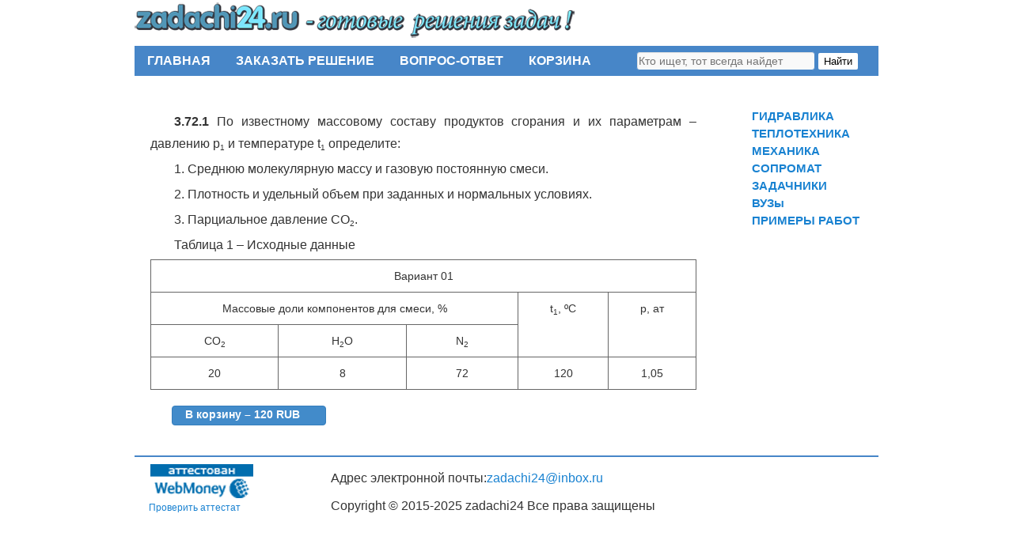

--- FILE ---
content_type: text/html; charset=UTF-8
request_url: https://zadachi24.ru/2018/01/26/thermo-3-72-1-%D0%BE%D1%81%D0%BD%D0%BE%D0%B2%D1%8B-%D1%82%D0%B5%D1%80%D0%BC%D0%BE%D0%B4%D0%B8%D0%BD%D0%B0%D0%BC%D0%B8%D0%BA%D0%B8-%D0%B8-%D1%82%D0%B5%D0%BF%D0%BB%D0%BE%D1%82%D0%B5%D1%85%D0%BD%D0%B8/
body_size: 32069
content:
<!DOCTYPE html>
<html lang="ru-RU">
<head>
    <meta name="verification" content="a728cfdfee35e467b6baedb39f5a3211" />
<meta charset="UTF-8" />
<title>thermo 3.72.1 Основы термодинамики и теплотехники СахГУ Задача 1 | ГОТОВЫЕ РЕШЕНИЯ ЗАДАЧ</title>
<link rel="profile" href="http://gmpg.org/xfn/11" />
<link rel="stylesheet" type="text/css" media="all" href="https://zadachi24.ru/wp-content/themes/twentyten/style.css" />
<link rel="pingback" href="https://zadachi24.ru/xmlrpc.php" />
<link rel='dns-prefetch' href='//www.googletagmanager.com' />
<link rel='dns-prefetch' href='//s.w.org' />
<link rel="alternate" type="application/rss+xml" title="ГОТОВЫЕ РЕШЕНИЯ ЗАДАЧ &raquo; Лента" href="https://zadachi24.ru/feed/" />
<link rel="alternate" type="application/rss+xml" title="ГОТОВЫЕ РЕШЕНИЯ ЗАДАЧ &raquo; Лента комментариев" href="https://zadachi24.ru/comments/feed/" />
<link rel="alternate" type="application/rss+xml" title="ГОТОВЫЕ РЕШЕНИЯ ЗАДАЧ &raquo; Лента комментариев к &laquo;thermo 3.72.1 Основы термодинамики и теплотехники СахГУ Задача 1&raquo;" href="https://zadachi24.ru/2018/01/26/thermo-3-72-1-%d0%be%d1%81%d0%bd%d0%be%d0%b2%d1%8b-%d1%82%d0%b5%d1%80%d0%bc%d0%be%d0%b4%d0%b8%d0%bd%d0%b0%d0%bc%d0%b8%d0%ba%d0%b8-%d0%b8-%d1%82%d0%b5%d0%bf%d0%bb%d0%be%d1%82%d0%b5%d1%85%d0%bd%d0%b8/feed/" />
		<script type="text/javascript">
			window._wpemojiSettings = {"baseUrl":"https:\/\/s.w.org\/images\/core\/emoji\/13.0.1\/72x72\/","ext":".png","svgUrl":"https:\/\/s.w.org\/images\/core\/emoji\/13.0.1\/svg\/","svgExt":".svg","source":{"concatemoji":"https:\/\/zadachi24.ru\/wp-includes\/js\/wp-emoji-release.min.js?ver=5.6.16"}};
			!function(e,a,t){var n,r,o,i=a.createElement("canvas"),p=i.getContext&&i.getContext("2d");function s(e,t){var a=String.fromCharCode;p.clearRect(0,0,i.width,i.height),p.fillText(a.apply(this,e),0,0);e=i.toDataURL();return p.clearRect(0,0,i.width,i.height),p.fillText(a.apply(this,t),0,0),e===i.toDataURL()}function c(e){var t=a.createElement("script");t.src=e,t.defer=t.type="text/javascript",a.getElementsByTagName("head")[0].appendChild(t)}for(o=Array("flag","emoji"),t.supports={everything:!0,everythingExceptFlag:!0},r=0;r<o.length;r++)t.supports[o[r]]=function(e){if(!p||!p.fillText)return!1;switch(p.textBaseline="top",p.font="600 32px Arial",e){case"flag":return s([127987,65039,8205,9895,65039],[127987,65039,8203,9895,65039])?!1:!s([55356,56826,55356,56819],[55356,56826,8203,55356,56819])&&!s([55356,57332,56128,56423,56128,56418,56128,56421,56128,56430,56128,56423,56128,56447],[55356,57332,8203,56128,56423,8203,56128,56418,8203,56128,56421,8203,56128,56430,8203,56128,56423,8203,56128,56447]);case"emoji":return!s([55357,56424,8205,55356,57212],[55357,56424,8203,55356,57212])}return!1}(o[r]),t.supports.everything=t.supports.everything&&t.supports[o[r]],"flag"!==o[r]&&(t.supports.everythingExceptFlag=t.supports.everythingExceptFlag&&t.supports[o[r]]);t.supports.everythingExceptFlag=t.supports.everythingExceptFlag&&!t.supports.flag,t.DOMReady=!1,t.readyCallback=function(){t.DOMReady=!0},t.supports.everything||(n=function(){t.readyCallback()},a.addEventListener?(a.addEventListener("DOMContentLoaded",n,!1),e.addEventListener("load",n,!1)):(e.attachEvent("onload",n),a.attachEvent("onreadystatechange",function(){"complete"===a.readyState&&t.readyCallback()})),(n=t.source||{}).concatemoji?c(n.concatemoji):n.wpemoji&&n.twemoji&&(c(n.twemoji),c(n.wpemoji)))}(window,document,window._wpemojiSettings);
		</script>
		<style type="text/css">
img.wp-smiley,
img.emoji {
	display: inline !important;
	border: none !important;
	box-shadow: none !important;
	height: 1em !important;
	width: 1em !important;
	margin: 0 .07em !important;
	vertical-align: -0.1em !important;
	background: none !important;
	padding: 0 !important;
}
</style>
	<link rel='stylesheet' id='wp-block-library-css'  href='https://zadachi24.ru/wp-includes/css/dist/block-library/style.min.css?ver=5.6.16' type='text/css' media='all' />
<link rel='stylesheet' id='bbspoiler-css'  href='https://zadachi24.ru/wp-content/plugins/bbspoiler/inc/bbspoiler.css?ver=5.6.16' type='text/css' media='all' />
<link rel='stylesheet' id='dnd-upload-cf7-css'  href='https://zadachi24.ru/wp-content/plugins/drag-and-drop-multiple-file-upload-contact-form-7/assets/css/dnd-upload-cf7.css?ver=1.3.8.8' type='text/css' media='all' />
<link rel='stylesheet' id='contact-form-7-css'  href='https://zadachi24.ru/wp-content/plugins/contact-form-7/includes/css/styles.css?ver=5.4' type='text/css' media='all' />
<link rel='stylesheet' id='edd-styles-css'  href='https://zadachi24.ru/wp-content/plugins/easy-digital-downloads/templates/edd.min.css?ver=2.4.9' type='text/css' media='all' />
<link rel='stylesheet' id='pc_google_analytics-frontend-css'  href='https://zadachi24.ru/wp-content/plugins/pc-google-analytics/assets/css/frontend.css?ver=1.0.0' type='text/css' media='all' />
<link rel='stylesheet' id='tablepress-default-css'  href='https://zadachi24.ru/wp-content/plugins/tablepress/css/default.min.css?ver=1.12' type='text/css' media='all' />
<link rel='stylesheet' id='fancybox-css'  href='https://zadachi24.ru/wp-content/plugins/easy-fancybox/fancybox/jquery.fancybox-1.3.8.min.css?ver=1.6' type='text/css' media='screen' />
<script type='text/javascript' src='https://zadachi24.ru/wp-includes/js/jquery/jquery.min.js?ver=3.5.1' id='jquery-core-js'></script>
<script type='text/javascript' src='https://zadachi24.ru/wp-includes/js/jquery/jquery-migrate.min.js?ver=3.3.2' id='jquery-migrate-js'></script>
<script type='text/javascript' id='bbspoiler-js-extra'>
/* <![CDATA[ */
var title = {"unfolded":"\u0420\u0430\u0437\u0432\u0435\u0440\u043d\u0443\u0442\u044c","folded":"\u0421\u0432\u0435\u0440\u043d\u0443\u0442\u044c"};
/* ]]> */
</script>
<script type='text/javascript' src='https://zadachi24.ru/wp-content/plugins/bbspoiler/inc/bbspoiler.js?ver=5.6.16' id='bbspoiler-js'></script>
<script type='text/javascript' id='edd-ajax-js-extra'>
/* <![CDATA[ */
var edd_scripts = {"ajaxurl":"https:\/\/zadachi24.ru\/wp-admin\/admin-ajax.php","position_in_cart":"","already_in_cart_message":"\u0412\u044b \u0443\u0436\u0435 \u0434\u043e\u0431\u0430\u0432\u0438\u043b\u0438 \u044d\u0442\u043e\u0442 \u044d\u043b\u0435\u043c\u0435\u043d\u0442 \u0432 \u0441\u0432\u043e\u044e \u043a\u043e\u0440\u0437\u0438\u043d\u0443.","empty_cart_message":"\u0412\u0430\u0448\u0430 \u043a\u043e\u0440\u0437\u0438\u043d\u0430 \u043f\u0443\u0441\u0442\u0430","loading":"\u0417\u0430\u0433\u0440\u0443\u0437\u043a\u0430\u2026","select_option":"\u041f\u043e\u0436\u0430\u043b\u0443\u0439\u0441\u0442\u0430 \u0441\u0434\u0435\u043b\u0430\u0439\u0442\u0435 \u0432\u044b\u0431\u043e\u0440","ajax_loader":"\/wp-content\/plugins\/easy-digital-downloads\/assets\/images\/loading.gif","is_checkout":"0","default_gateway":"webmoney","redirect_to_checkout":"0","checkout_page":"https:\/\/zadachi24.ru\/checkout\/","permalinks":"1","quantities_enabled":"","taxes_enabled":"0"};
/* ]]> */
</script>
<script type='text/javascript' src='https://zadachi24.ru/wp-content/plugins/easy-digital-downloads/assets/js/edd-ajax.min.js?ver=2.4.9' id='edd-ajax-js'></script>
<script type='text/javascript' src='https://zadachi24.ru/wp-content/plugins/pc-google-analytics/assets/js/frontend.min.js?ver=1.0.0' id='pc_google_analytics-frontend-js'></script>

<!-- Google Analytics snippet added by Site Kit -->
<script type='text/javascript' src='https://www.googletagmanager.com/gtag/js?id=G-3JQB1CG6C4' id='google_gtagjs-js' async></script>
<script type='text/javascript' id='google_gtagjs-js-after'>
window.dataLayer = window.dataLayer || [];function gtag(){dataLayer.push(arguments);}
gtag('set', 'linker', {"domains":["zadachi24.ru"]} );
gtag("js", new Date());
gtag("set", "developer_id.dZTNiMT", true);
gtag("config", "G-3JQB1CG6C4");
</script>

<!-- End Google Analytics snippet added by Site Kit -->
<link rel="https://api.w.org/" href="https://zadachi24.ru/wp-json/" /><link rel="alternate" type="application/json" href="https://zadachi24.ru/wp-json/wp/v2/posts/101983" /><link rel="EditURI" type="application/rsd+xml" title="RSD" href="https://zadachi24.ru/xmlrpc.php?rsd" />
<link rel="wlwmanifest" type="application/wlwmanifest+xml" href="https://zadachi24.ru/wp-includes/wlwmanifest.xml" /> 
<meta name="generator" content="WordPress 5.6.16" />
<link rel="canonical" href="https://zadachi24.ru/2018/01/26/thermo-3-72-1-%d0%be%d1%81%d0%bd%d0%be%d0%b2%d1%8b-%d1%82%d0%b5%d1%80%d0%bc%d0%be%d0%b4%d0%b8%d0%bd%d0%b0%d0%bc%d0%b8%d0%ba%d0%b8-%d0%b8-%d1%82%d0%b5%d0%bf%d0%bb%d0%be%d1%82%d0%b5%d1%85%d0%bd%d0%b8/" />
<link rel='shortlink' href='https://zadachi24.ru/?p=101983' />
<link rel="alternate" type="application/json+oembed" href="https://zadachi24.ru/wp-json/oembed/1.0/embed?url=https%3A%2F%2Fzadachi24.ru%2F2018%2F01%2F26%2Fthermo-3-72-1-%25d0%25be%25d1%2581%25d0%25bd%25d0%25be%25d0%25b2%25d1%258b-%25d1%2582%25d0%25b5%25d1%2580%25d0%25bc%25d0%25be%25d0%25b4%25d0%25b8%25d0%25bd%25d0%25b0%25d0%25bc%25d0%25b8%25d0%25ba%25d0%25b8-%25d0%25b8-%25d1%2582%25d0%25b5%25d0%25bf%25d0%25bb%25d0%25be%25d1%2582%25d0%25b5%25d1%2585%25d0%25bd%25d0%25b8%2F" />
<link rel="alternate" type="text/xml+oembed" href="https://zadachi24.ru/wp-json/oembed/1.0/embed?url=https%3A%2F%2Fzadachi24.ru%2F2018%2F01%2F26%2Fthermo-3-72-1-%25d0%25be%25d1%2581%25d0%25bd%25d0%25be%25d0%25b2%25d1%258b-%25d1%2582%25d0%25b5%25d1%2580%25d0%25bc%25d0%25be%25d0%25b4%25d0%25b8%25d0%25bd%25d0%25b0%25d0%25bc%25d0%25b8%25d0%25ba%25d0%25b8-%25d0%25b8-%25d1%2582%25d0%25b5%25d0%25bf%25d0%25bb%25d0%25be%25d1%2582%25d0%25b5%25d1%2585%25d0%25bd%25d0%25b8%2F&#038;format=xml" />
<meta name="generator" content="Easy Digital Downloads v2.4.9" />
<meta name="generator" content="Site Kit by Google 1.110.0" />	<script>
		(function(i,s,o,g,r,a,m){i['GoogleAnalyticsObject']=r;i[r]=i[r]||function(){
		(i[r].q=i[r].q||[]).push(arguments)},i[r].l=1*new Date();a=s.createElement(o),
		m=s.getElementsByTagName(o)[0];a.async=1;a.src=g;m.parentNode.insertBefore(a,m)
		})(window,document,'script','//www.google-analytics.com/analytics.js','ga');
		
		ga('create', 'UA-77431382-1', 'auto');
		ga('send', 'pageview');
		
		</script>
<meta name="author" content="zadachi24.ru">
<link rel="icon" href="https://zadachi24.ru/wp-content/uploads/2016/06/label.png" sizes="32x32" />
<link rel="icon" href="https://zadachi24.ru/wp-content/uploads/2016/06/label.png" sizes="192x192" />
<link rel="apple-touch-icon" href="https://zadachi24.ru/wp-content/uploads/2016/06/label.png" />
<meta name="msapplication-TileImage" content="https://zadachi24.ru/wp-content/uploads/2016/06/label.png" />

<!-- Easy FancyBox 1.6 using FancyBox 1.3.8 - RavanH (http://status301.net/wordpress-plugins/easy-fancybox/) -->
<script type="text/javascript">
/* <![CDATA[ */
var fb_timeout = null;
var fb_opts = { 'overlayShow' : true, 'hideOnOverlayClick' : true, 'showCloseButton' : true, 'margin' : 20, 'centerOnScroll' : true, 'enableEscapeButton' : true, 'autoScale' : true };
var easy_fancybox_handler = function(){
	/* IMG */
	var fb_IMG_select = 'a[href*=".jpg"]:not(.nolightbox,li.nolightbox>a), area[href*=".jpg"]:not(.nolightbox), a[href*=".jpeg"]:not(.nolightbox,li.nolightbox>a), area[href*=".jpeg"]:not(.nolightbox), a[href*=".png"]:not(.nolightbox,li.nolightbox>a), area[href*=".png"]:not(.nolightbox)';
	jQuery(fb_IMG_select).addClass('fancybox image');
	var fb_IMG_sections = jQuery('div.gallery');
	fb_IMG_sections.each(function() { jQuery(this).find(fb_IMG_select).attr('rel', 'gallery-' + fb_IMG_sections.index(this)); });
	jQuery('a.fancybox, area.fancybox, li.fancybox a').fancybox( jQuery.extend({}, fb_opts, { 'transitionIn' : 'elastic', 'easingIn' : 'easeOutBack', 'transitionOut' : 'elastic', 'easingOut' : 'easeInBack', 'opacity' : false, 'hideOnContentClick' : false, 'titleShow' : false, 'titlePosition' : 'over', 'titleFromAlt' : true, 'showNavArrows' : true, 'enableKeyboardNav' : true, 'cyclic' : false }) );
}
var easy_fancybox_auto = function(){
	/* Auto-click */
	setTimeout(function(){jQuery('#fancybox-auto').trigger('click')},1000);
}
/* ]]> */
</script>
</head>

<body class="post-template-default single single-post postid-101983 single-format-standard">

<!--LiveInternet counter--><script type="text/javascript"><!--
new Image().src = "//counter.yadro.ru/hit?r"+
escape(document.referrer)+((typeof(screen)=="undefined")?"":
";s"+screen.width+"*"+screen.height+"*"+(screen.colorDepth?
screen.colorDepth:screen.pixelDepth))+";u"+escape(document.URL)+
";"+Math.random();//--></script><!--/LiveInternet-->
<div id="wrapper" class="hfeed">
	<div id="header">
		<div id="masthead">
		
			<div id="branding" role="banner">
				
			    
								<div id="site-title">
					<span>
						<a href="https://zadachi24.ru/" title="ГОТОВЫЕ РЕШЕНИЯ ЗАДАЧ" rel="home">
							<img src="https://zadachi24.ru/wp-content/themes/twentyten/images/logo.png" />
							
											</span>
				</div>
	

										
																				
			</div><!-- #branding -->

			<div id="access" role="navigation">
			  				<div class="skip-link screen-reader-text"><a href="#content" title="Перейти к содержимому">Перейти к содержимому</a></div>
								<div class="menu-header"><ul id="menu-top_menu" class="menu"><li id="menu-item-24" class="menu-item menu-item-type-post_type menu-item-object-page menu-item-home menu-item-24"><a href="https://zadachi24.ru/">ГЛАВНАЯ</a></li>
<li id="menu-item-23" class="menu-item menu-item-type-post_type menu-item-object-page menu-item-23"><a href="https://zadachi24.ru/%d0%b7%d0%b0%d0%ba%d0%b0%d0%b7%d0%b0%d1%82%d1%8c-%d1%80%d0%b5%d1%88%d0%b5%d0%bd%d0%b8%d0%b5/">ЗАКАЗАТЬ РЕШЕНИЕ</a></li>
<li id="menu-item-22" class="menu-item menu-item-type-post_type menu-item-object-page menu-item-22"><a href="https://zadachi24.ru/%d0%b2%d0%be%d0%bf%d1%80%d0%be%d1%81-%d0%be%d1%82%d0%b2%d0%b5%d1%82/">ВОПРОС-ОТВЕТ</a></li>
<li id="menu-item-3002" class="menu-item menu-item-type-post_type menu-item-object-page menu-item-3002"><a href="https://zadachi24.ru/checkout/">КОРЗИНА</a></li>
</ul></div>				 <div id="search">
  <form name="search" action="https://zadachi24.ru/" method="get" class="search-form">
      <input type="text" value="" name="s" required placeholder="Кто ищет, тот всегда найдет" class="input">
      <button type="submit" class="button">Найти</button>
  </form>
</div>
 
			</div><!-- #access -->
		</div><!-- #masthead -->
	</div><!-- #header -->

	<div id="main">

		<div id="container">
			<div id="content" role="main">		
			
			

				

				<div id="post-101983" class="post-101983 post type-post status-publish format-standard hentry category-3--">
					

					

					<div class="entry-content">
						<p><strong>3.72.1 </strong>По известному массовому составу продуктов сгорания и их параметрам – давлению р<sub>1</sub> и температуре t<sub>1</sub> определите:</p>
<p>1. Среднюю молекулярную массу и газовую постоянную смеси.</p>
<p>2. Плотность и удельный объем при заданных и нормальных условиях.</p>
<p>3. Парциальное давление СО<sub>2</sub>.</p>
<p>Таблица 1 – Исходные данные</p>
<table>
<tbody>
<tr>
<td colspan="5">Вариант 01</td>
</tr>
<tr>
<td colspan="3">Массовые доли компонентов для смеси, %</td>
<td rowspan="2">t<sub>1</sub>, ºС</td>
<td rowspan="2">р, ат</td>
</tr>
<tr>
<td>СО<sub>2</sub></td>
<td>Н<sub>2</sub>О</td>
<td>N<sub>2</sub></td>
</tr>
<tr>
<td>20</td>
<td>8</td>
<td>72</td>
<td>120</td>
<td>1,05</td>
</tr>
</tbody>
</table>
	<form id="edd_purchase_101986" class="edd_download_purchase_form edd_purchase_101986" method="post">

		
		<div class="edd_purchase_submit_wrapper">
			<a href="#" class="edd-add-to-cart button blue edd-submit" data-action="edd_add_to_cart" data-download-id="101986" data-variable-price="no" data-price-mode=single data-price="120.00" ><span class="edd-add-to-cart-label">В корзину&nbsp;&ndash;&nbsp;120 RUB</span> <span class="edd-loading"><i class="edd-icon-spinner edd-icon-spin"></i></span></a><input type="submit" class="edd-add-to-cart edd-no-js button blue edd-submit" name="edd_purchase_download" value="В корзину&nbsp;&ndash;&nbsp;120 RUB" data-action="edd_add_to_cart" data-download-id="101986" data-variable-price="no" data-price-mode=single /><a href="https://zadachi24.ru/checkout/" class="edd_go_to_checkout button blue edd-submit" style="display:none;">Оформить покупку</a>
							<span class="edd-cart-ajax-alert">
					<span class="edd-cart-added-alert" style="display: none;">
						<i class="edd-icon-ok"></i> Добавлено в корзину					</span>
				</span>
															</div><!--end .edd_purchase_submit_wrapper-->

		<input type="hidden" name="download_id" value="101986">
							<input type="hidden" name="edd_action" class="edd_action_input" value="add_to_cart">
		
		
		
	</form><!--end #edd_purchase_101986-->

											</div><!-- .entry-content -->


					<div class="entry-utility">
						
					</div><!-- .entry-utility -->
				</div><!-- #post-## -->

				

				
			<div id="comments">




</div><!-- #comments -->

 <div><p id="tgs"></p></div>
			</div><!-- #content -->
		</div><!-- #container -->


		<div id="primary" class="widget-area" role="complementary">
			<ul class="xoxo">




		<div id="secondary" class="widget-area" role="complementary">
			<ul class="xoxo">
				<li id="nav_menu-2" class="widget-container widget_nav_menu"><div class="menu-sidebar_menu-container"><ul id="menu-sidebar_menu" class="menu"><li id="menu-item-75" class="menu-item menu-item-type-post_type menu-item-object-page menu-item-75"><a href="https://zadachi24.ru/%d0%b3%d0%b8%d0%b4%d1%80%d0%b0%d0%b2%d0%bb%d0%b8%d0%ba%d0%b0-2/">ГИДРАВЛИКА</a></li>
<li id="menu-item-70" class="menu-item menu-item-type-post_type menu-item-object-page menu-item-70"><a href="https://zadachi24.ru/%d1%82%d0%b5%d0%bf%d0%bb%d0%be%d1%82%d0%b5%d1%85%d0%bd%d0%b8%d0%ba%d0%b0-3/">ТЕПЛОТЕХНИКА</a></li>
<li id="menu-item-48599" class="menu-item menu-item-type-post_type menu-item-object-page menu-item-48599"><a href="https://zadachi24.ru/%d0%bc%d0%b5%d1%85%d0%b0%d0%bd%d0%b8%d0%ba%d0%b0/">МЕХАНИКА</a></li>
<li id="menu-item-63399" class="menu-item menu-item-type-post_type menu-item-object-page menu-item-63399"><a href="https://zadachi24.ru/%d1%81%d0%be%d0%bf%d1%80%d0%be%d0%bc%d0%b0%d1%82/">СОПРОМАТ</a></li>
<li id="menu-item-514817" class="menu-item menu-item-type-post_type menu-item-object-page menu-item-514817"><a href="https://zadachi24.ru/%d0%b7%d0%b0%d0%b4%d0%b0%d1%87%d0%bd%d0%b8%d0%ba%d0%b8/">ЗАДАЧНИКИ</a></li>
<li id="menu-item-790882" class="menu-item menu-item-type-taxonomy menu-item-object-category menu-item-790882"><a href="https://zadachi24.ru/category/%d0%b2%d1%83%d0%b7%d1%8b/">ВУЗы</a></li>
<li id="menu-item-45742" class="menu-item menu-item-type-post_type menu-item-object-page menu-item-45742"><a href="https://zadachi24.ru/%d0%bf%d1%80%d0%b8%d0%bc%d0%b5%d1%80%d1%8b-%d1%80%d0%b0%d0%b1%d0%be%d1%82/">ПРИМЕРЫ РАБОТ</a></li>
</ul></div></li>			</ul>
		</div><!-- #secondary .widget-area -->

	</div><!-- #main -->

	<div id="footer" role="contentinfo">
	<hr></hr>
		<div id="colophon">


	
	<!-- begin WebMoney Transfer : attestation label --> 
	
	<div id="leftfoot">
	<a href="https://passport.webmoney.ru/asp/certview.asp?wmid=244264338042" target=_blank>
	  <img src="https://zadachi24.ru/wp-content/themes/twentyten/images/web_money.png" alt="Здесь находится аттестат нашего WM идентификатора"/>
	  <br><span>Проверить аттестат</span>
	</a>
		
	</div><!-- end WebMoney Transfer : attestation label -->
	
	          <div id="centerfoot">
		        <p>Адрес электронной почты:<span class="mail">zadachi24@inbox.ru<span></p>
		        <p>Copyright © 2015-2025 zadachi24 Все права защищены</p>
	          </div>
	
		      <div id="rightfoot">
			    
		      </div>
		
		</div><!-- #colophon -->
	</div><!-- #footer -->

</div><!-- #wrapper -->

<!-- Chatra {literal} -->
<script>
    ChatraID = 'Dii4hQAvS9PipMEj2';
    (function(d, w, c) {
        var n = d.getElementsByTagName('script')[0],
            s = d.createElement('script');
        w[c] = w[c] || function() {
            (w[c].q = w[c].q || []).push(arguments);
        };
        s.async = true;
        s.src = (d.location.protocol === 'https:' ? 'https:': 'http:')
            + '//chat.chatra.io/chatra.js';
        n.parentNode.insertBefore(s, n);
    })(document, window, 'Chatra');
</script>
<!-- /Chatra {/literal} -->		<script type="text/javascript">
			document.addEventListener("DOMContentLoaded", function() {
				if ( ! document.cookie.includes("wpcf7_guest_user_id")) {
					document.cookie = "wpcf7_guest_user_id=" + crypto.randomUUID() + "; path=/; max-age=" + (12 * 3600) + "; samesite=Lax";
				}
			});
		</script>
		<!-- Yandex.Metrika counter -->
<script type="text/javascript">
    (function (d, w, c) {
        (w[c] = w[c] || []).push(function() {
            try {
                w.yaCounter37232885 = new Ya.Metrika({
                    id:37232885,
                    clickmap:true,
                    trackLinks:true,
                    accurateTrackBounce:true,
                    webvisor:true
                });
            } catch(e) { }
        });

        var n = d.getElementsByTagName("script")[0],
            s = d.createElement("script"),
            f = function () { n.parentNode.insertBefore(s, n); };
        s.type = "text/javascript";
        s.async = true;
        s.src = "https://mc.yandex.ru/metrika/watch.js";

        if (w.opera == "[object Opera]") {
            d.addEventListener("DOMContentLoaded", f, false);
        } else { f(); }
    })(document, window, "yandex_metrika_callbacks");
</script>
<noscript><div><img src="https://mc.yandex.ru/watch/37232885" style="position:absolute; left:-9999px;" alt="" /></div></noscript>
<!-- /Yandex.Metrika counter -->    <script>
    document.addEventListener("DOMContentLoaded", function() {
        const referralButtons = document.querySelectorAll('.referral-button');
        referralButtons.forEach(function(button) {
            button.addEventListener('click', function() {
                try {
                    if (typeof yaCounter37232885 !== "undefined") {
                        yaCounter37232885.reachGoal('referral_click');
                        console.log('Яндекс.Метрика: Событие referral_click отправлено');
                    }
                } catch (e) {
                    console.warn('Ошибка отправки события в Метрику:', e);
                }
            });
        });
    });
    </script>
        <script>
    document.addEventListener('DOMContentLoaded', function() {
        const suButtons = document.querySelectorAll('.su-button');
        suButtons.forEach(function(btn) {
            // Фильтруем кнопки по тексту
            if(btn.textContent.includes('Скачать файл (оплата в RUB)')) {
                btn.addEventListener('click', function() {
                    if(typeof yaCounter37232885 !== 'undefined') {
                        yaCounter37232885.reachGoal('download_rub');
                        console.log('Яндекс.Метрика 37232885: download_rub отправлено');
                    } else {
                        console.warn('Яндекс.Метрика 37232885 не подключена');
                    }
                });
            }
        });
    });
    </script>
	
    <script type='text/javascript' src='https://zadachi24.ru/wp-includes/js/dist/vendor/wp-polyfill.min.js?ver=7.4.4' id='wp-polyfill-js'></script>
<script type='text/javascript' id='wp-polyfill-js-after'>
( 'fetch' in window ) || document.write( '<script src="https://zadachi24.ru/wp-includes/js/dist/vendor/wp-polyfill-fetch.min.js?ver=3.0.0"></scr' + 'ipt>' );( document.contains ) || document.write( '<script src="https://zadachi24.ru/wp-includes/js/dist/vendor/wp-polyfill-node-contains.min.js?ver=3.42.0"></scr' + 'ipt>' );( window.DOMRect ) || document.write( '<script src="https://zadachi24.ru/wp-includes/js/dist/vendor/wp-polyfill-dom-rect.min.js?ver=3.42.0"></scr' + 'ipt>' );( window.URL && window.URL.prototype && window.URLSearchParams ) || document.write( '<script src="https://zadachi24.ru/wp-includes/js/dist/vendor/wp-polyfill-url.min.js?ver=3.6.4"></scr' + 'ipt>' );( window.FormData && window.FormData.prototype.keys ) || document.write( '<script src="https://zadachi24.ru/wp-includes/js/dist/vendor/wp-polyfill-formdata.min.js?ver=3.0.12"></scr' + 'ipt>' );( Element.prototype.matches && Element.prototype.closest ) || document.write( '<script src="https://zadachi24.ru/wp-includes/js/dist/vendor/wp-polyfill-element-closest.min.js?ver=2.0.2"></scr' + 'ipt>' );
</script>
<script type='text/javascript' src='https://zadachi24.ru/wp-includes/js/dist/i18n.min.js?ver=9e36b5da09c96c657b0297fd6f7cb1fd' id='wp-i18n-js'></script>
<script type='text/javascript' src='https://zadachi24.ru/wp-includes/js/dist/vendor/lodash.min.js?ver=4.17.21' id='lodash-js'></script>
<script type='text/javascript' id='lodash-js-after'>
window.lodash = _.noConflict();
</script>
<script type='text/javascript' src='https://zadachi24.ru/wp-includes/js/dist/url.min.js?ver=1b4bb2b3f526a1db366ca3147ac39562' id='wp-url-js'></script>
<script type='text/javascript' src='https://zadachi24.ru/wp-includes/js/dist/hooks.min.js?ver=d0d9f43e03080e6ace9a3dabbd5f9eee' id='wp-hooks-js'></script>
<script type='text/javascript' id='wp-api-fetch-js-translations'>
( function( domain, translations ) {
	var localeData = translations.locale_data[ domain ] || translations.locale_data.messages;
	localeData[""].domain = domain;
	wp.i18n.setLocaleData( localeData, domain );
} )( "default", {"translation-revision-date":"2025-09-30 19:19:59+0000","generator":"GlotPress\/4.0.1","domain":"messages","locale_data":{"messages":{"":{"domain":"messages","plural-forms":"nplurals=3; plural=(n % 10 == 1 && n % 100 != 11) ? 0 : ((n % 10 >= 2 && n % 10 <= 4 && (n % 100 < 12 || n % 100 > 14)) ? 1 : 2);","lang":"ru"},"You are probably offline.":["\u0412\u043e\u0437\u043c\u043e\u0436\u043d\u043e, \u0447\u0442\u043e \u043f\u043e\u0434\u043a\u043b\u044e\u0447\u0435\u043d\u0438\u0435 \u043a \u0441\u0435\u0442\u0438 \u043d\u0435\u0434\u043e\u0441\u0442\u0443\u043f\u043d\u043e."],"Media upload failed. If this is a photo or a large image, please scale it down and try again.":["\u0417\u0430\u0433\u0440\u0443\u0437\u043a\u0430 \u043c\u0435\u0434\u0438\u0430\u0444\u0430\u0439\u043b\u0430 \u043d\u0435 \u0443\u0434\u0430\u043b\u0430\u0441\u044c. \u0415\u0441\u043b\u0438 \u044d\u0442\u043e \u0444\u043e\u0442\u043e\u0433\u0440\u0430\u0444\u0438\u044f \u0438\u043b\u0438 \u0438\u0437\u043e\u0431\u0440\u0430\u0436\u0435\u043d\u0438\u0435 \u0431\u043e\u043b\u044c\u0448\u043e\u0433\u043e \u0440\u0430\u0437\u043c\u0435\u0440\u0430, \u0443\u043c\u0435\u043d\u044c\u0448\u0438\u0442\u0435 \u0435\u0433\u043e \u0438 \u043f\u043e\u043f\u0440\u043e\u0431\u0443\u0439\u0442\u0435 \u0441\u043d\u043e\u0432\u0430."],"An unknown error occurred.":["\u041f\u0440\u043e\u0438\u0437\u043e\u0448\u043b\u0430 \u043d\u0435\u0438\u0437\u0432\u0435\u0441\u0442\u043d\u0430\u044f \u043e\u0448\u0438\u0431\u043a\u0430."],"The response is not a valid JSON response.":["\u041e\u0442\u0432\u0435\u0442 \u043d\u0435 \u044f\u0432\u043b\u044f\u0435\u0442\u0441\u044f \u0434\u043e\u043f\u0443\u0441\u0442\u0438\u043c\u044b\u043c \u043e\u0442\u0432\u0435\u0442\u043e\u043c JSON."]}},"comment":{"reference":"wp-includes\/js\/dist\/api-fetch.js"}} );
</script>
<script type='text/javascript' src='https://zadachi24.ru/wp-includes/js/dist/api-fetch.min.js?ver=c207d2d188ba8bf763f7acd50b7fd5a9' id='wp-api-fetch-js'></script>
<script type='text/javascript' id='wp-api-fetch-js-after'>
wp.apiFetch.use( wp.apiFetch.createRootURLMiddleware( "https://zadachi24.ru/wp-json/" ) );
wp.apiFetch.nonceMiddleware = wp.apiFetch.createNonceMiddleware( "0aee96cd75" );
wp.apiFetch.use( wp.apiFetch.nonceMiddleware );
wp.apiFetch.use( wp.apiFetch.mediaUploadMiddleware );
wp.apiFetch.nonceEndpoint = "https://zadachi24.ru/wp-admin/admin-ajax.php?action=rest-nonce";
</script>
<script type='text/javascript' id='contact-form-7-js-extra'>
/* <![CDATA[ */
var wpcf7 = [];
/* ]]> */
</script>
<script type='text/javascript' src='https://zadachi24.ru/wp-content/plugins/contact-form-7/includes/js/index.js?ver=5.4' id='contact-form-7-js'></script>
<script type='text/javascript' id='codedropz-uploader-js-extra'>
/* <![CDATA[ */
var dnd_cf7_uploader = {"ajax_url":"https:\/\/zadachi24.ru\/wp-admin\/admin-ajax.php","ajax_nonce":"2a69bcd61f","drag_n_drop_upload":{"tag":"h3","text":"\u041f\u0435\u0440\u0435\u0442\u0430\u0449\u0438\u0442\u0435 \u0444\u0430\u0439\u043b\u044b \u0441\u044e\u0434\u0430","or_separator":"\u0438\u043b\u0438","browse":"\u0412\u044b\u0431\u0440\u0430\u0442\u044c \u0444\u0430\u0439\u043b","server_max_error":"\u0417\u0430\u0433\u0440\u0443\u0436\u0435\u043d\u043d\u044b\u0439 \u0444\u0430\u0439\u043b \u043f\u0440\u0435\u0432\u044b\u0448\u0430\u0435\u0442 \u0440\u0430\u0437\u0440\u0435\u0448\u0451\u043d\u043d\u044b\u0439 \u0440\u0430\u0437\u043c\u0435\u0440.","large_file":"\u0417\u0430\u0433\u0440\u0443\u0436\u0435\u043d\u043d\u044b\u0439 \u0444\u0430\u0439\u043b \u0441\u043b\u0438\u0448\u043a\u043e\u043c \u0432\u0435\u043b\u0438\u043a","inavalid_type":"\u0414\u0430\u043d\u043d\u044b\u0439 \u0442\u0438\u043f \u0444\u0430\u0439\u043b\u043e\u0432 \u043d\u0435 \u0440\u0430\u0437\u0440\u0435\u0448\u0451\u043d","max_file_limit":"\u0412\u043d\u0438\u043c\u0430\u043d\u0438\u0435: \u043d\u0435\u043a\u043e\u0442\u043e\u0440\u044b\u0435 \u0444\u0430\u0439\u043b\u044b \u043d\u0435 \u0431\u044b\u043b\u0438 \u0437\u0430\u0433\u0440\u0443\u0436\u0435\u043d\u044b ( \u0437\u0430\u0433\u0440\u0443\u0436\u0435\u043d\u043e %count% \u0444\u0430\u0439\u043b\u043e\u0432 )","required":"\u041f\u043e\u043b\u0435 \u043e\u0431\u044f\u0437\u0430\u0442\u0435\u043b\u044c\u043d\u043e\u0435","delete":{"text":"\u0443\u0434\u0430\u043b\u0435\u043d\u0438\u0435","title":"\u0423\u0434\u0430\u043b\u0438\u0442\u044c"}},"dnd_text_counter":"\u0438\u0437","disable_btn":""};
/* ]]> */
</script>
<script type='text/javascript' src='https://zadachi24.ru/wp-content/plugins/drag-and-drop-multiple-file-upload-contact-form-7/assets/js/codedropz-uploader-min.js?ver=1.3.8.8' id='codedropz-uploader-js'></script>
<script type='text/javascript' src='https://zadachi24.ru/wp-includes/js/wp-embed.min.js?ver=5.6.16' id='wp-embed-js'></script>
<script type='text/javascript' src='https://zadachi24.ru/wp-content/plugins/easy-fancybox/fancybox/jquery.fancybox-1.3.8.min.js?ver=1.6' id='jquery-fancybox-js'></script>
<script type='text/javascript' src='https://zadachi24.ru/wp-content/plugins/easy-fancybox/js/jquery.easing.min.js?ver=1.4.0' id='jquery-easing-js'></script>
<script type='text/javascript' src='https://zadachi24.ru/wp-content/plugins/easy-fancybox/js/jquery.mousewheel.min.js?ver=3.1.13' id='jquery-mousewheel-js'></script>
<script type="text/javascript">
jQuery(document).on('ready post-load', function(){ jQuery('.nofancybox,a.pin-it-button,a[href*="pinterest.com/pin/create/button"]').addClass('nolightbox'); });
jQuery(document).on('ready post-load',easy_fancybox_handler);
jQuery(document).on('ready',easy_fancybox_auto);</script>

</body>
</html>
